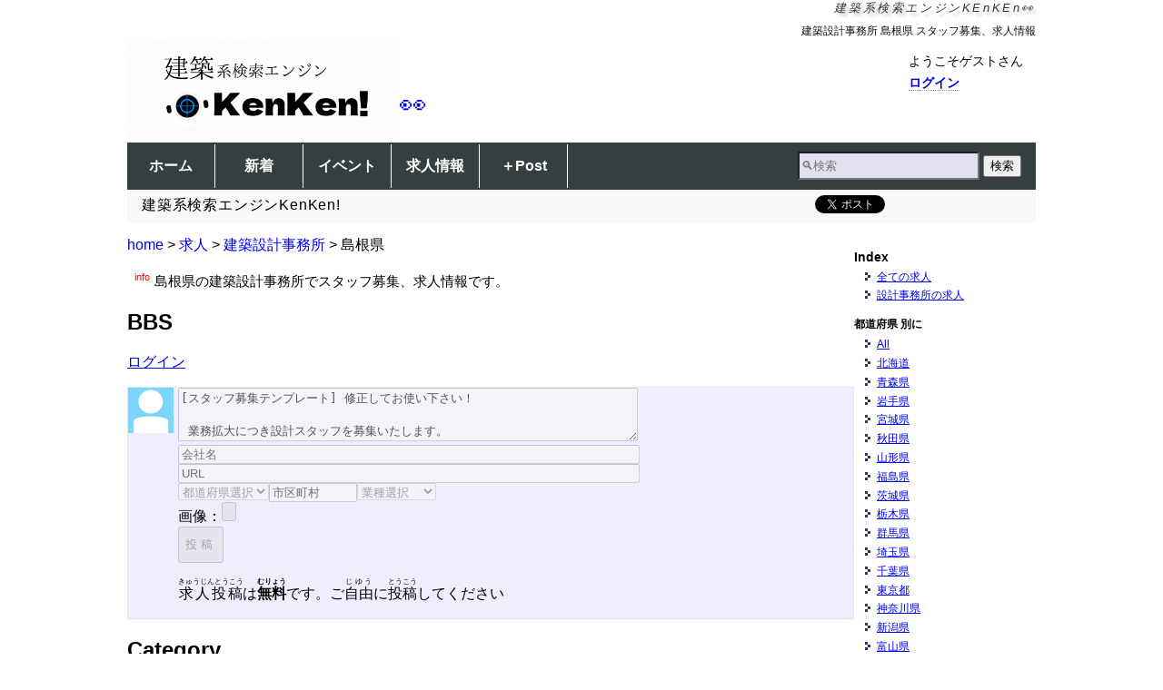

--- FILE ---
content_type: text/html
request_url: https://www.kenchikukenken.co.jp/job.cgi?ca=architect&pref=shimane
body_size: 5798
content:
<!DOCTYPE html>
<html lang="ja">
<head>
<meta charset="utf-8">
<meta name="viewport" content="width=device-width">
<link rel="stylesheet" href="//www.kenchikukenken.co.jp/kenken.css">
<title>島根県の建築設計事務所でスタッフ募集、求人情報 - 建築_KEnKEn&#x1f440;</title>
<meta name="description" content="島根県の建築設計事務所でスタッフ募集、求人の情報です。求人掲示板、優良サイト多数、クチコミ評判も。">
<link rel="canonical" href="https://www.kenchikukenken.co.jp/job.cgi?ca=architect&amp;pref=shimane">
<meta name="author" content="建築情報">
<meta name="referrer" content="unsafe-url">
<meta property="article:publisher" content="https://www.facebook.com/Kenchiku.Zyoho">
  <meta property="og:title" content="島根県の建築設計事務所でスタッフ募集、求人情報">
  <meta property="og:type" content="article">
  <meta property="og:description" content="島根県の建築設計事務所でスタッフ募集、求人の情報です。求人掲示板、優良サイト多数、クチコミ評判も。">
  <meta property="og:url" content="https://www.kenchikukenken.co.jp/job.cgi?ca=architect&amp;pref=shimane">
<meta name="twitter:card" content="summary_large_image">
<meta name="twitter:image:src" content="https://www.kenchikukenken.co.jp/bimg/og-job.png">
<meta property="og:image" content="https://www.kenchikukenken.co.jp/bimg/og-job.png">
  <meta property="og:site_name" content="建築系検索エンジンKenKen!">
  <meta property="fb:app_id" content="130178593783805">
<link rel="search" type="application/opensearchdescription+xml" title="KenKen!" href="https://www.kenchikukenken.co.jp/osd.xml">
<link rel="alternate" type="application/rss+xml" title="建築情報KenKen! 今週のまとめ Podcast" href="https://www.kenchikukenken.co.jp/info/podcast.xml">
<script src="//www.kenchikukenken.co.jp/js/jquery.js"></script>
<!--[if lt IE 9]>
<script src="//www.kenchikukenken.co.jp/js/html5shiv.js"></script>
<![endif]-->

<script async src="https://pagead2.googlesyndication.com/pagead/js/adsbygoogle.js?client=ca-pub-2455933596343571"
     crossorigin="anonymous"></script>
</head>
<body><header id="header"><h1 id="tip">建築系検索エンジンKEnKEn&#x1f440;</h1>
<h2 id="tip2">建築設計事務所 島根県 スタッフ募集、求人情報</h2>
<div id="headercon" class="clearfix">
<a href="https://www.kenchikukenken.co.jp/" id="kenkenlogo"><img src="//www.kenchikukenken.co.jp/kenken.gif" alt="建築系検索エンジンKenKen!"><span>&#x1f440;</span></a>
<div id="headerright">
<div id="atamaLogin"><p>ようこそゲストさん<br><a href="https://www.kenchikukenken.co.jp/login.html" data-google-vignette="false">ログイン</a></p></div></div>
</div>
</header>
<nav id="navi">
<ul><li><a href="//www.kenchikukenken.co.jp/">ホーム</a></li><li><a href="//www.kenchikukenken.co.jp/kenken.cgi?news">新着</a></li><li><a href="//www.kenchikukenken.co.jp/event/">イベント</a></li><li><a href="//www.kenchikukenken.co.jp/job.cgi">求人情報</a></li><li><a href="//www.kenchikukenken.co.jp/post.html">＋Post</a></li></ul><form method="get" action="//www.kenchikukenken.co.jp/kenken.cgi"><input type="search" size="20" name="Keywords" class="search" placeholder="&#x1f50d;検索">&nbsp;<input type="submit" value="検索"></form></nav>
<div id="PrL"><div id="PrLL" style="margin-left:1em;">建築系検索エンジンKenKen!</div><div id="PrLR">
<span><a href="https://twitter.com/share" class="twitter-share-button">Tweet</a>
<script>!function(d,s,id){var js,fjs=d.getElementsByTagName(s)[0],p=/^http:/.test(d.location)?'http':'https';if(!d.getElementById(id)){js=d.createElement(s);js.id=id;js.src=p+'://platform.twitter.com/widgets.js';fjs.parentNode.insertBefore(js,fjs);}}(document, 'script', 'twitter-wjs');</script></span>
<span><script type="text/javascript">document.write('<iframe src="https://www.facebook.com/plugins/like.php?href='+encodeURIComponent(document.URL)+'&width=152&layout=button_count&action=like&size=small&show_faces=false&share=true&height=20&appId=130178593783805" width="152" height="20" style="border:none;overflow:hidden" scrolling="no" frameborder="0" allowTransparency="true"></iframe>')</script></span></div></div>
<div id="mainCon"><section id="mainSection"><h1 id="hMobile">島根県の建築設計事務所でスタッフ募集、求人情報</h1><div id="pankuzu"><ol><li><a href="/">home</a></li><li> &gt; <a href="https://www.kenchikukenken.co.jp/job.cgi">求人</a></li><li> &gt; <a href="https://www.kenchikukenken.co.jp/job.cgi?ca=architect">建築設計事務所</a></li><li> &gt; 島根県</li></ol></div><p id="info"><small>info</small>島根県の建築設計事務所でスタッフ募集、求人情報です。</p><div id="kenMobile"><select name="LinkPulldown"><option value="">都道府県選択</option><option value="job.cgi?ca=architect">all</option><option value="job.cgi?ca=architect&amp;pref=hokkaido">北海道</option><option value="job.cgi?ca=architect&amp;pref=aomori">青森県</option><option value="job.cgi?ca=architect&amp;pref=iwate">岩手県</option><option value="job.cgi?ca=architect&amp;pref=miyagi">宮城県</option><option value="job.cgi?ca=architect&amp;pref=akita">秋田県</option><option value="job.cgi?ca=architect&amp;pref=yamagata">山形県</option><option value="job.cgi?ca=architect&amp;pref=fukushima">福島県</option><option value="job.cgi?ca=architect&amp;pref=ibaraki">茨城県</option><option value="job.cgi?ca=architect&amp;pref=tochigi">栃木県</option><option value="job.cgi?ca=architect&amp;pref=gunma">群馬県</option><option value="job.cgi?ca=architect&amp;pref=saitama">埼玉県</option><option value="job.cgi?ca=architect&amp;pref=chiba">千葉県</option><option value="job.cgi?ca=architect&amp;pref=tokyo">東京都</option><option value="job.cgi?ca=architect&amp;pref=kanagawa">神奈川県</option><option value="job.cgi?ca=architect&amp;pref=niigata">新潟県</option><option value="job.cgi?ca=architect&amp;pref=toyama">富山県</option><option value="job.cgi?ca=architect&amp;pref=ishikawa">石川県</option><option value="job.cgi?ca=architect&amp;pref=fukui">福井県</option><option value="job.cgi?ca=architect&amp;pref=yamanashi">山梨県</option><option value="job.cgi?ca=architect&amp;pref=nagano">長野県</option><option value="job.cgi?ca=architect&amp;pref=gifu">岐阜県</option><option value="job.cgi?ca=architect&amp;pref=shizuoka">静岡県</option><option value="job.cgi?ca=architect&amp;pref=aichi">愛知県</option><option value="job.cgi?ca=architect&amp;pref=mie">三重県</option><option value="job.cgi?ca=architect&amp;pref=shiga">滋賀県</option><option value="job.cgi?ca=architect&amp;pref=kyoto">京都府</option><option value="job.cgi?ca=architect&amp;pref=osaka">大阪府</option><option value="job.cgi?ca=architect&amp;pref=hyogo">兵庫県</option><option value="job.cgi?ca=architect&amp;pref=nara">奈良県</option><option value="job.cgi?ca=architect&amp;pref=wakayama">和歌山県</option><option value="job.cgi?ca=architect&amp;pref=tottori">鳥取県</option><option value="job.cgi?ca=architect&amp;pref=shimane">島根県</option><option value="job.cgi?ca=architect&amp;pref=okayama">岡山県</option><option value="job.cgi?ca=architect&amp;pref=hiroshima">広島県</option><option value="job.cgi?ca=architect&amp;pref=yamaguchi">山口県</option><option value="job.cgi?ca=architect&amp;pref=tokushima">徳島県</option><option value="job.cgi?ca=architect&amp;pref=kagawa">香川県</option><option value="job.cgi?ca=architect&amp;pref=ehime">愛媛県</option><option value="job.cgi?ca=architect&amp;pref=kochi">高知県</option><option value="job.cgi?ca=architect&amp;pref=fukuoka">福岡県</option><option value="job.cgi?ca=architect&amp;pref=saga">佐賀県</option><option value="job.cgi?ca=architect&amp;pref=nagasaki">長崎県</option><option value="job.cgi?ca=architect&amp;pref=kumamoto">熊本県</option><option value="job.cgi?ca=architect&amp;pref=oita">大分県</option><option value="job.cgi?ca=architect&amp;pref=miyazaki">宮崎県</option><option value="job.cgi?ca=architect&amp;pref=kagoshima">鹿児島県</option><option value="job.cgi?ca=architect&amp;pref=okinawa">沖縄県</option></select></div>
<h2 title="無料掲示板">BBS</h2><div id="login"><a href="login.html">ログイン</a></div><script type="text/javascript">
$(function(){

$(".jobFoHide").hide();
$(".jobFormComm").height("4em");
$(".jobFormComm").focusin(function(e){
$(".jobFoHide").slideDown("slow");
$(".jobFormComm").height("23em");
return false;
});
$(".jobFoHide > span").click(function() {
$(".jobFoHide").slideUp("slow");
$(".jobFormComm").height("4em");
return false;
});
});
</script>
<form method="post" action="job_bbs.cgi" enctype="multipart/form-data"><input type="hidden" name="action" value="add" /><div id="jobBbsF" class="clearfix"><img src="//www.kenchikukenken.co.jp/bimg/faceicon.png" class="jobBbsFace"><div id="jobBbsFRightBox" class="org-tooltip" title="投稿する場合はログインして下さい"><textarea id="jobBbsFcomment" class="jobFormComm" name="comment" rows="3" cols="50" placeholder="求人を投稿する

〒　住所
" disabled="disabled" required>[スタッフ募集テンプレート] 修正してお使い下さい！ 

 業務拡大につき設計スタッフを募集いたします。

 建築が好きで、誠実な方。
 新卒、中途は問いません。未経験者歓迎です。
 業務内容は主にマンション、商業施設、保育園等の設計監理です。

 ＜勤務地＞
 〒ooo-oooo 東京都○○○ 123－45 

 下記弊社ホームページ 「スタッフ募集中」をご覧の上、フォームよりご応募下さい。
 https://xxxxxx.com/recruit/ 
 ご応募をお待ちしています。</textarea><br /><input type="text" size="50" name="title" id="jobBbsFtitle" class="" placeholder="会社名" disabled="disabled" required><br /><input type="url" size="50" name="url" id="jobBbsFurl" class="" placeholder="URL" disabled="disabled"><br /><select name="pref" disabled="disabled" required><option value="">都道府県選択</option><option value="hokkaido">北海道</option><option value="aomori">青森県</option><option value="iwate">岩手県</option><option value="miyagi">宮城県</option><option value="akita">秋田県</option><option value="yamagata">山形県</option><option value="fukushima">福島県</option><option value="ibaraki">茨城県</option><option value="tochigi">栃木県</option><option value="gunma">群馬県</option><option value="saitama">埼玉県</option><option value="chiba">千葉県</option><option value="tokyo">東京都</option><option value="kanagawa">神奈川県</option><option value="niigata">新潟県</option><option value="toyama">富山県</option><option value="ishikawa">石川県</option><option value="fukui">福井県</option><option value="yamanashi">山梨県</option><option value="nagano">長野県</option><option value="gifu">岐阜県</option><option value="shizuoka">静岡県</option><option value="aichi">愛知県</option><option value="mie">三重県</option><option value="shiga">滋賀県</option><option value="kyoto">京都府</option><option value="osaka">大阪府</option><option value="hyogo">兵庫県</option><option value="nara">奈良県</option><option value="wakayama">和歌山県</option><option value="tottori">鳥取県</option><option value="shimane">島根県</option><option value="okayama">岡山県</option><option value="hiroshima">広島県</option><option value="yamaguchi">山口県</option><option value="tokushima">徳島県</option><option value="kagawa">香川県</option><option value="ehime">愛媛県</option><option value="kochi">高知県</option><option value="fukuoka">福岡県</option><option value="saga">佐賀県</option><option value="nagasaki">長崎県</option><option value="kumamoto">熊本県</option><option value="oita">大分県</option><option value="miyazaki">宮崎県</option><option value="kagoshima">鹿児島県</option><option value="okinawa">沖縄県</option></select><input type="text" size="10" name="city" id="jobBbsFcity" class="" placeholder="市区町村" disabled="disabled" required><select name="category" disabled="disabled" required><option value="">業種選択</option><option value="architect">設計事務所</option><option value="construction_company">建設業</option></select><br />画像：<input type="file" name="file" accept="image/jpeg, image/gif, image/png" disabled="disabled"><br /><input type="submit" value="投稿" disabled="disabled" class="submit" /><p><ruby>求人投稿<rp>(</rp><rt>きゅうじんとうこう</rt><rp>)</rp></ruby>は<b><ruby>無料<rp>(</rp><rt>むりょう</rt><rp>)</rp></ruby></b>です。ご<ruby>自由<rp>(</rp><rt>じゆう</rt><rp>)</rp></ruby>に<ruby>投稿<rp>(</rp><rt>とうこう</rt><rp>)</rp></ruby>してください</p></div></div></form><h2>Category</h2><p class="fx5 c">情報がありません &#128561;</p></section>
<div id="side"><div id="jobNavi">
<h3>Index</h3><ul><li><a href="https://www.kenchikukenken.co.jp/job.cgi">全ての求人</a></li><li><a href="https://www.kenchikukenken.co.jp/job.cgi?ca=architect">設計事務所の求人</a></li></ul><h4>都道府県 別に</h4><ul><li><a href="job.cgi?ca=architect">all</a></li><li><a href="job.cgi?ca=architect&amp;pref=hokkaido" title = "建築設計事務所北海道スタッフ募集、求人情報">北海道</a></li><li><a href="job.cgi?ca=architect&amp;pref=aomori" title = "建築設計事務所青森県スタッフ募集、求人情報">青森県</a></li><li><a href="job.cgi?ca=architect&amp;pref=iwate" title = "建築設計事務所岩手県スタッフ募集、求人情報">岩手県</a></li><li><a href="job.cgi?ca=architect&amp;pref=miyagi" title = "建築設計事務所宮城県スタッフ募集、求人情報">宮城県</a></li><li><a href="job.cgi?ca=architect&amp;pref=akita" title = "建築設計事務所秋田県スタッフ募集、求人情報">秋田県</a></li><li><a href="job.cgi?ca=architect&amp;pref=yamagata" title = "建築設計事務所山形県スタッフ募集、求人情報">山形県</a></li><li><a href="job.cgi?ca=architect&amp;pref=fukushima" title = "建築設計事務所福島県スタッフ募集、求人情報">福島県</a></li><li><a href="job.cgi?ca=architect&amp;pref=ibaraki" title = "建築設計事務所茨城県スタッフ募集、求人情報">茨城県</a></li><li><a href="job.cgi?ca=architect&amp;pref=tochigi" title = "建築設計事務所栃木県スタッフ募集、求人情報">栃木県</a></li><li><a href="job.cgi?ca=architect&amp;pref=gunma" title = "建築設計事務所群馬県スタッフ募集、求人情報">群馬県</a></li><li><a href="job.cgi?ca=architect&amp;pref=saitama" title = "建築設計事務所埼玉県スタッフ募集、求人情報">埼玉県</a></li><li><a href="job.cgi?ca=architect&amp;pref=chiba" title = "建築設計事務所千葉県スタッフ募集、求人情報">千葉県</a></li><li><a href="job.cgi?ca=architect&amp;pref=tokyo" title = "建築設計事務所東京都スタッフ募集、求人情報">東京都</a></li><li><a href="job.cgi?ca=architect&amp;pref=kanagawa" title = "建築設計事務所神奈川県スタッフ募集、求人情報">神奈川県</a></li><li><a href="job.cgi?ca=architect&amp;pref=niigata" title = "建築設計事務所新潟県スタッフ募集、求人情報">新潟県</a></li><li><a href="job.cgi?ca=architect&amp;pref=toyama" title = "建築設計事務所富山県スタッフ募集、求人情報">富山県</a></li><li><a href="job.cgi?ca=architect&amp;pref=ishikawa" title = "建築設計事務所石川県スタッフ募集、求人情報">石川県</a></li><li><a href="job.cgi?ca=architect&amp;pref=fukui" title = "建築設計事務所福井県スタッフ募集、求人情報">福井県</a></li><li><a href="job.cgi?ca=architect&amp;pref=yamanashi" title = "建築設計事務所山梨県スタッフ募集、求人情報">山梨県</a></li><li><a href="job.cgi?ca=architect&amp;pref=nagano" title = "建築設計事務所長野県スタッフ募集、求人情報">長野県</a></li><li><a href="job.cgi?ca=architect&amp;pref=gifu" title = "建築設計事務所岐阜県スタッフ募集、求人情報">岐阜県</a></li><li><a href="job.cgi?ca=architect&amp;pref=shizuoka" title = "建築設計事務所静岡県スタッフ募集、求人情報">静岡県</a></li><li><a href="job.cgi?ca=architect&amp;pref=aichi" title = "建築設計事務所愛知県スタッフ募集、求人情報">愛知県</a></li><li><a href="job.cgi?ca=architect&amp;pref=mie" title = "建築設計事務所三重県スタッフ募集、求人情報">三重県</a></li><li><a href="job.cgi?ca=architect&amp;pref=shiga" title = "建築設計事務所滋賀県スタッフ募集、求人情報">滋賀県</a></li><li><a href="job.cgi?ca=architect&amp;pref=kyoto" title = "建築設計事務所京都府スタッフ募集、求人情報">京都府</a></li><li><a href="job.cgi?ca=architect&amp;pref=osaka" title = "建築設計事務所大阪府スタッフ募集、求人情報">大阪府</a></li><li><a href="job.cgi?ca=architect&amp;pref=hyogo" title = "建築設計事務所兵庫県スタッフ募集、求人情報">兵庫県</a></li><li><a href="job.cgi?ca=architect&amp;pref=nara" title = "建築設計事務所奈良県スタッフ募集、求人情報">奈良県</a></li><li><a href="job.cgi?ca=architect&amp;pref=wakayama" title = "建築設計事務所和歌山県スタッフ募集、求人情報">和歌山県</a></li><li><a href="job.cgi?ca=architect&amp;pref=tottori" title = "建築設計事務所鳥取県スタッフ募集、求人情報">鳥取県</a></li><li><a href="job.cgi?ca=architect&amp;pref=shimane" title = "建築設計事務所島根県スタッフ募集、求人情報">島根県</a></li><li><a href="job.cgi?ca=architect&amp;pref=okayama" title = "建築設計事務所岡山県スタッフ募集、求人情報">岡山県</a></li><li><a href="job.cgi?ca=architect&amp;pref=hiroshima" title = "建築設計事務所広島県スタッフ募集、求人情報">広島県</a></li><li><a href="job.cgi?ca=architect&amp;pref=yamaguchi" title = "建築設計事務所山口県スタッフ募集、求人情報">山口県</a></li><li><a href="job.cgi?ca=architect&amp;pref=tokushima" title = "建築設計事務所徳島県スタッフ募集、求人情報">徳島県</a></li><li><a href="job.cgi?ca=architect&amp;pref=kagawa" title = "建築設計事務所香川県スタッフ募集、求人情報">香川県</a></li><li><a href="job.cgi?ca=architect&amp;pref=ehime" title = "建築設計事務所愛媛県スタッフ募集、求人情報">愛媛県</a></li><li><a href="job.cgi?ca=architect&amp;pref=kochi" title = "建築設計事務所高知県スタッフ募集、求人情報">高知県</a></li><li><a href="job.cgi?ca=architect&amp;pref=fukuoka" title = "建築設計事務所福岡県スタッフ募集、求人情報">福岡県</a></li><li><a href="job.cgi?ca=architect&amp;pref=saga" title = "建築設計事務所佐賀県スタッフ募集、求人情報">佐賀県</a></li><li><a href="job.cgi?ca=architect&amp;pref=nagasaki" title = "建築設計事務所長崎県スタッフ募集、求人情報">長崎県</a></li><li><a href="job.cgi?ca=architect&amp;pref=kumamoto" title = "建築設計事務所熊本県スタッフ募集、求人情報">熊本県</a></li><li><a href="job.cgi?ca=architect&amp;pref=oita" title = "建築設計事務所大分県スタッフ募集、求人情報">大分県</a></li><li><a href="job.cgi?ca=architect&amp;pref=miyazaki" title = "建築設計事務所宮崎県スタッフ募集、求人情報">宮崎県</a></li><li><a href="job.cgi?ca=architect&amp;pref=kagoshima" title = "建築設計事務所鹿児島県スタッフ募集、求人情報">鹿児島県</a></li><li><a href="job.cgi?ca=architect&amp;pref=okinawa" title = "建築設計事務所沖縄県スタッフ募集、求人情報">沖縄県</a></li></ul></div>
<br><div id="KkPcSideTu" class="cf"><nav><p><a href="https://www.kenchikukenken.co.jp/" title="建築系検索エンジンKenKen!">ホーム</a></p><ul><li><a href="https://www.kenchikukenken.co.jp/kenken.cgi?news">新着</a></li><li><a href="https://www.kenchikukenken.co.jp/category/0k0k0k1.html">建築設計事務所</a></li><li><a href="https://www.kenchikukenken.co.jp/category/6k0k0k1.html">建設会社</a></li><li><a href="https://www.kenchikukenken.co.jp/category/52k0k0k1.html">建材</a></li><li><a href="https://www.kenchikukenken.co.jp/job.cgi">求人情報</a></li><li><a href="https://www.kenchikukenken.co.jp/event/">イベント</a></li><li><a href="https://www.kenchikukenken.co.jp/post.html">＋Post</a></li></ul><div id="shareBottomRight">
<span>
<a href="https://twitter.com/share?ref_src=twsrc%5Etfw" class="twitter-share-button" data-show-count="false" data-size="large">Tweet</a><script async src="https://platform.twitter.com/widgets.js" charset="utf-8"></script>
</span>
<br>
<span>
<script type="text/javascript">
document.write('<iframe src="https://www.facebook.com/plugins/like.php?href='+encodeURIComponent(document.URL)+'&width=88&layout=box_count&action=like&size=large&show_faces=true&share=true&height=65&appId=130178593783805" width="88" height="90" style="border:none;overflow:hidden" scrolling="no" frameborder="0" allowTransparency="true" allow="encrypted-media"></iframe>')
</script>
</span>
</div><p><b>建築_KEnKEn&#x1f440;</b></p></nav></div></div>
</div>
<link rel="stylesheet" href="//www.kenchikukenken.co.jp/tooltipster.css"><script src="//www.kenchikukenken.co.jp/js/jquery.tooltipster.min.js"></script><script type="text/javascript">$(document).ready(function() { $(".org-tooltip").tooltipster({}); });</script><div class="shareBottom">
<span><a href="https://twitter.com/share" class="twitter-share-button">Tweet</a>
<script>!function(d,s,id){var js,fjs=d.getElementsByTagName(s)[0],p=/^http:/.test(d.location)?'http':'https';if(!d.getElementById(id)){js=d.createElement(s);js.id=id;js.src=p+'://platform.twitter.com/widgets.js';fjs.parentNode.insertBefore(js,fjs);}}(document, 'script', 'twitter-wjs');</script></span>
<span><script type="text/javascript">document.write('<iframe src="https://www.facebook.com/plugins/like.php?href='+encodeURIComponent(document.URL)+'&width=152&layout=button_count&action=like&size=small&show_faces=false&share=true&height=20&appId=130178593783805" width="152" height="20" style="border:none;overflow:hidden" scrolling="no" frameborder="0" allowTransparency="true"></iframe>')</script></span></div>


<div id="BannerF">
<script async src="https://pagead2.googlesyndication.com/pagead/js/adsbygoogle.js?client=ca-pub-2455933596343571"
     crossorigin="anonymous"></script>
<!-- KenKen Footer ver3 -->
<ins class="adsbygoogle"
     style="display:block"
     data-ad-client="ca-pub-2455933596343571"
     data-ad-slot="8249117616"
     data-ad-format="auto"
     data-full-width-responsive="true"></ins>
<script>
     (adsbygoogle = window.adsbygoogle || []).push({});
</script>
</div>

<script>
$(function(){

// job cate mottomiru
$(document).on('click',".job_cate_motto_button",function(){
	var likeno = $(this).attr("id");
	likeno=likeno.replace(/jobCaB_/,"");
	var data = likeno.split("_");
	$("#jobCaPage_"+data[2]).load("aj_job_cate.cgi?"+data[0]+"&"+data[1]+"&"+data[2]);
	return false;
    });

});
</script>
<footer id="mainfooter"><ul><li><a href="//www.kenchikukenken.co.jp/" title="建築系検索エンジンKenKen!">home</a></li><li><a href="//www.kenchikukenken.co.jp/kenken.cgi?news">what's new</a></li><li><a href="//www.kenchikukenken.co.jp/ranking.cgi">ランキング</a></li><li><a href="//www.kenchikukenken.co.jp/job.cgi">求人情報</a></li><li><a href="//www.kenchikukenken.co.jp/key_word/architect.html">有名建築家</a></li><li><a href="//www.kenchikukenken.co.jp/event/">events</a></li><li><a href="//www.kenchikukenken.co.jp/event/?ca=open-house">Open House</a></li><li><a href="//www.kenchikukenken.co.jp/architecture-info-mail/">メルマガ</a></li><li><a href="//www.kenchikukenken.co.jp/menseki.html">利用規約</a></li><li><a href="//www.kenchikukenken.co.jp/post.html">&#x2795; 掲載</a></li><li><a href="//www.kenchikukenken.co.jp/timeline.cgi">User</a></li><li><a href="//www.kenchikukenken.co.jp/pick.cgi">Message Board</a></li><li><a href="//www.kenchikukenken.co.jp/qa.html">Q&amp;A</a></li><li><a href="//www.kenchikukenken.co.jp/pr.html">広告</a></li><li><a href="//www.kenchikukenken.co.jp/about.html">会社概要</a></li></ul><address>Copyright &copy; 1999-2026 <a href="https://www.xn--olst1nmqbn88c.com/" title="建築情報">Kenchiku_Zyoho Co., Ltd.</a><br><a href="https://www.kenchikukenken.co.jp/" title="建築系検索エンジンKenKen!"><strong>建築系検索エンジンKenKen!</strong> &#174;</a></address></footer>
<!-- Global site tag (gtag.js) - Google Analytics -->
<script async src="https://www.googletagmanager.com/gtag/js?id=G-LLFZYXBC9R"></script>
<script>
  window.dataLayer = window.dataLayer || [];
  function gtag(){dataLayer.push(arguments);}
  gtag('js', new Date());

  gtag('config', 'G-LLFZYXBC9R');
  gtag('config', 'AW-1072212069');
</script>
<script src="//www.kenchikukenken.co.jp/js/kenken.js"></script>
</body>
</html>


--- FILE ---
content_type: text/html; charset=utf-8
request_url: https://www.google.com/recaptcha/api2/aframe
body_size: 183
content:
<!DOCTYPE HTML><html><head><meta http-equiv="content-type" content="text/html; charset=UTF-8"></head><body><script nonce="0TJKxCjvyOl1biSN6KEZ3w">/** Anti-fraud and anti-abuse applications only. See google.com/recaptcha */ try{var clients={'sodar':'https://pagead2.googlesyndication.com/pagead/sodar?'};window.addEventListener("message",function(a){try{if(a.source===window.parent){var b=JSON.parse(a.data);var c=clients[b['id']];if(c){var d=document.createElement('img');d.src=c+b['params']+'&rc='+(localStorage.getItem("rc::a")?sessionStorage.getItem("rc::b"):"");window.document.body.appendChild(d);sessionStorage.setItem("rc::e",parseInt(sessionStorage.getItem("rc::e")||0)+1);localStorage.setItem("rc::h",'1768794272248');}}}catch(b){}});window.parent.postMessage("_grecaptcha_ready", "*");}catch(b){}</script></body></html>

--- FILE ---
content_type: text/css
request_url: https://www.kenchikukenken.co.jp/kenken.css
body_size: 10626
content:
@charset "UTF-8";
body{
width:100%;
max-width:1000px;
background-color:#FFFFFF;
font-family:Meiryo,Osaka,"MS UI Gothic","ＭＳ ゴシック",sans-serif;
margin:0 auto;
}
dfn{font-style:normal;}
em{font-style:normal;}
cite{font-style:normal;}
a:hover{ color:#FF0000; }
a:has(> img){border-style:none;}
table{ margin:0; padding:0; }
img{border-style:none;}
li{ margin-bottom:0.8em; line-height:1.4em;}

.a{text-decoration:none;border-bottom:1px dotted #69f;}
.c{text-align:center;}
.l{text-align:left;}
.r{text-align:right;}
.s{font-size:small;}
.b{font-weight:bold;}
.f7{font-size:0.7em;}
.f8{font-size:0.8em;}
.f9{font-size:0.9em;}
.fx5{font-size:1.5em;font-weight:bold;}
.fx25{font-size:1.25em;font-weight:bold;}
/* .u{text-decoration:underline;} */
.u{border-bottom:1px solid #000;}
del{text-decoration:line-through;}
.markerUnder {background:linear-gradient(transparent 70%, #FFFF00 0%);}
.red{color:#FF0000;}
.blu{color:blue;}
.gry{color:#888888;}
.yel{color:#dd0;}
.gra{color:#c0c0c0;}
.nono{margin-top:0;margin-bottom:0;padding-top:0;padding-bottom:0;}
.pb05{padding-bottom:0.5em;}
.nodeco{text-decoration:none;color:#000000;font-style:normal;}
.lh150{line-height:150%;}
.aten{
background-color:#ffaa44;
color:#440000;
padding:1px 2px;
}
.marker { background-color:#ffff66; }
.folder:before {content:"\1f4c1";margin-right: .3em;}
.clipboard:before {content:"\1f4cb";margin-right: .3em;}
.tv:before {content:"\1f4fa";margin-right: .3em;}
.academic:before {content:"\1f393";margin-right: .3em;}
.architecture:before {content:"\1f3db";margin-right: .3em;font-size: 1.25em;}
.newemo:before {content:"\1f195";margin-right: .3em;}
.pushpin:before{content:"\1f4cc";margin-right: .3em;}
.chart:before{content:"\1f4c8";margin-right: .3em;}
.siteEmo::before {content: "\1f310";margin-right:.3em;}
.emailEmo::before{content: "\1f4e9";margin-right:.3em;}
.fukiEmo::after{content: "\1f4ac";margin-left:.3em;}
.searchEmo::before{content: "\1f50d";margin-right:.3em;}
.penEmo::before{content: "\1f58a";margin-right:.3em;}
.globeEmo::before{content: "\1f30f";margin-right:.3em;}
.lospeEmo::before{content: "\1f4e2";margin-right:.3em;}
.eyeEmo::before {content:"\1f441";margin-right:.3em;font-size:1.5em;}
.mob{display:none;}
.medal:before {content:"\1f3c5";margin-right: .3em;}

.numbers {font-size:1.2em;margin-left:.1em;}
.unit {font-size:.8em;margin-right:.1em;}

.pritzker { font-style: normal; text-decoration: underline dotted; font-size: 1.05em;}
.pritzker::after{content:"\1f3c5";margin-left: 0.3em;}

.grid {
display: grid;
grid-template-columns: 1fr 1fr 1fr;
gap:.3em;
}

.updateDate{text-align:left;margin-left:.5em;font-size:.9em;color:#555;}
.updateDate::before{content:"\1f501";margin-right:.3em;}

.architecture ul {list-style-type:none;display:inline;padding:0;}
.architecture li {display:inline;margin-left:1em;}

.arch-data-li {margin-top:5em;}

.postButton {
font-size:1.1em;
white-space:nowrap;
padding:.5em;
background-color:#f7f7f7;
border:2px solid #ccc;
border-radius:15px;
text-decoration:none;
width:17em;
max-width:80%;
display:inline-block;
letter-spacing:0.35em;
overflow:hidden;
}
.postButton a{
text-decoration:none;
width: 100%;
display: inline-block;
}
.postButton:hover {background:#e7e7e7;}

.SmallNew{
font-size:8pt;
color:red;
vertical-align:super;
}

/* CSS professional p254 */
.clearfix:after {
content:".";
display:block;
height:0px;
clear:both;
visibility:hidden;
}

/* clearfix */
.cf {
zoom: 1;
}
.cf:before, .cf:after {
content: "";
display: table;
}
.cf:after {
clear: both;
}

h1{
text-align:center;
padding-top:14px;
padding-bottom:10px;
margin-top:0;
margin-bottom:0;
color:#000;
font-size:1.5em;
letter-spacing:0.2em;
width:100%;
}

#hMobile{display:none;}

header#header{
width:100%;
margin:0 0 1px 0;
padding:0;
}
h1#tip{
margin-top:0;
margin-bottom:0;
margin-left:auto;
margin-right:auto;
padding:0;
width:100%;
text-align:right;
font-size:13px;
background-color:#fff;
color:#333;
letter-spacing:0.2em;
font-style:italic;
font-weight:normal;
text-shadow:4px 4px 3px #ccc;
}

h2#tip2{
margin-top:.7em;
margin-bottom:0;
margin-left:auto;
margin-right:auto;
padding:0;
width:100%;
text-align:right;
font-size:12px;
background-color:#fff;
color:#111;
font-weight:normal;
}
#headercon{
width:100%;
margin:0;
padding:0;
overflow:hidden;
}
#kenkenlogo{
float:left;
text-decoration: none;
}
a#kenkenlogo{position:relative;}
#kenkenlogo img{
width:100%;
min-width:200px;
max-width:300px;
}
a#kenkenlogo > span {
font-size:30px;
line-height: 100%;
position: absolute;
top: 50%;
}
#headerright{
float:right;
max-width:43%;
text-overflow:ellipsis;
font-size:.9em;
}
#atamaLogin{
margin: 1em 1em 1em 0;
}
#atamaLogin a{
line-height:2em;
font-weight:bold;
text-decoration:none;
border-bottom:1px dotted #69f;
}
#atamaLogin table{
text-align:center;
width:100%;
}
#atamaLogin td{
width:25%;
line-height:.3em;
}
#atamaLogin td > a{
display:block;
width:100%;
font-size:1.3em;
border:none;
color:blue;
}

table.PostChList{
text-align:center;
width:100%;
}
.PostChList td{
width:15%;
font-size:1.1em;
}
.PostChList td > a{
display:block;
width:100%;
font-size:1.3em;
text-decoration: none;
color:blue;
border-style:solid;
border-width:1px;
}

.datePub{
text-align:right;
color:#555;
font-size:0.85em;
font-family:unset;
}

#BannerM{
text-align:center;
margin:1.5em 1em;
background-image:url(bimg/baba.gif);
width:95%;
clear:both;
}

#BannerF{
text-align:center;
margin:0;
width:100%;
clear:both;
overflow: hidden;
}
#BannerF:after {
content:".";
display:block;
height:0px;
clear:both;
visibility:hidden;
}

/* old */
#shareBottom{
text-align:center;
clear:both;
margin:1em auto;
}
.shareBottom{
text-align:center;
clear:both;
margin:1em auto;
}
#shareBottomRight{
line-height:2em;
text-align:center;
}
#sharePinterest{
text-align:right;
margin:0px 3px 0px 0px;
}

/* haishi yotei */
table.h{
    width:740px;
    margin:0;
    padding:0;
}
p.head{
    margin-top:0%;
    margin-bottom:0%;
    font-size:0.8em;
    text-align:right;
}
p.head strong{
    color:#222222;
    font-style:normal;
    font-weight:normal;
}
p.head em{
    color:#222222;
    font-style:normal;
    font-weight:normal;
}

p.head a{
    color:#666666;
    text-decoration:none;
    font-style:italic;
}
/* haishi yotei */

/* navi */
#navi {
margin-top:0;
margin-bottom:0;
width:100%;
padding-top:2px;
padding-bottom:2px;
background-color:#363F3F;
}
#navi ul{
margin:0;
padding:0;
list-style:none;
float:left;
}
#navi li{
margin:0;
padding:0;
display:block;
float:left;
width:6em;
line-height: 3em;
background-color:#363F3F;
border-right:solid 1px #ffffff;
text-align:center;
}
#navi a{
color:#FFFFFF;
font-size:1em;
font-weight:bold;
display:block;
text-decoration:none;
width:100%;
}
#navi a:hover{
 background-color:#808080;
}

#navi form{
margin-top:.5em;
margin-bottom:.5em;
margin-right:1em;
font-size:1em;
color:#FFFFFF;
text-align:right;
}
#navi input.search {
width: 15em;
background-color:#e0e0ee;
height: 2.3em;
}
#navi input.search:focus {
background-color:#fff;
}
#navi:after {
content:".";
display:block;
height:0px;
clear:both;
visibility:hidden;
}
/* navi */

/* スペシャルテキスト広告 */
.sTxtPr{padding:0 5px 0 5px;clear:both;}
.sTxtPr dt{
font-size:0.6em;
font-size:max(0.6em,10px);
color:#000055;
}
.sTxtPr dt a{text-decoration:none;}
.sTxtPr dd{
font-size:1.1em;
font-size:max(1.1em,16px);
line-height:1.4;
font-weight:600;
letter-spacing: .05em;
}
.sTxtPr dd a{
text-decoration:none;
width:100%;
display:inline-block;
height:2em;
}

div.pr{
clear:both;
text-align:center;
background-color:#dddddd;
padding-top:6px;
padding-bottom:6px;
color:#111111;font-size:0.9em;
width:100%;
margin-top:0;
margin-bottom:0;
}
div.pr a{
    color:#0000FF;
}
div.pr span.s{
    font-size:0.7em;
    color:#00004D;
}
div.pr a:hover{
    color:#FF0000;
}
div.path{
font-size:0.85em;
margin-top:1em;
margin-bottom:0;
}
div.path strong{
    font-style:normal;
    font-weight:normal;
}

table.contents{
    margin-top:15px;
}

/* mainSection */
#mainCon{
width:100%;
position:relative;
display:flex;
margin-top:1em;
overflow:hidden;
}
#mainCon:after {
content:".";
display:block;
height:0px;
clear:both;
visibility:hidden;
}
#mainSection{
width: 80%;
max-width: 800px;
float: left;
flex-grow: 0;
}
#side{
max-width: 200px;
flex-grow: 1;
}
.sideOnOff{display:none; text-decoration:none; }
.sideOff{display:none;}

/* Footer */
#mainfooter{
width:100%;
border-top:solid 7px #363F3F;
}
#mainfooter ul{
margin: .5em auto;
font-size: .9em;
list-style-type:none;
padding: 0;
text-align: center;
}
#mainfooter li{
display:inline;
padding:0;
line-height:120%;
margin:0 0.2em 0.3em 0.2em;
}
#mainfooter li a{
text-decoration:none;
border-bottom:1px dotted #69f;
}
#mainfooter li a:hover{
border-bottom:1px solid #f00;
}
address{
    font-size: .95em;
    text-align:center;
    font-style:normal;
    font-weight:bold;
    padding-top:5px;
    color:#455;
}
address a{
    font-style:normal;
    text-decoration:none;
    color:#455;
}

/* Navi F */
#NaviF{
text-align:center;
margin-top:1em;
margin-bottom:1em;
font-size:0.85em;
}
#NaviF:after {
content:".";
display:block;
height:0px;
clear:both;
visibility:hidden;
}
#NaviF li{
display:inline;
padding:0;
margin:0 0.3em 0 0.3em;
}
#NaviF a{
text-decoration:none;
}
#NaviF a:hover{
background-color:#ffcccc;
}
#NaviF abbr {
margin-right:0.5em;
font-style:italic;
}
#NaviF ul{ 
width:75%;
margin:auto;
}
#mae { float:left; }
#tugi{ float:right; }
#NaviF ol{
clear:both;
padding:0;
}
#NaviF em{
padding:0.3em;
border:solid 1px #000;
}


div.page{
    text-align:center;
    margin-bottom:10px;
}

div.s_cat{
    width:100%;
    margin-top:10px;
    margin-bottom:0;
    padding-bottom:0;
    border-top:solid 2px #363F3F;
    border-bottom:solid 2px #363F3F;
}
span.s_cat{
    background-color:#dddddd;
    padding-top:5px;
    padding-bottom:5px;
    color:#111111;
    font-size:0.8em;
    width:100%;
    margin-top:0;
    margin-bottom:0;
    padding-left:5px;
    padding-right:5px;
}
table.s_cat{
    margin-top:0px;
    margin-bottom:0;
    padding-bottom:0;
}
td.s_cat{
    padding-right:3em;
}
h2.s_cat{
    padding-top:0;
    padding-bottom:0;
    color:#111111;
    font-size:0.9em;
    margin-top:0;
    margin-top:0.6em;
    margin-bottom:0.6em;
    font-weight:normal;
}

/* select link */
#selectLink select{ height: 50px; font-size:100%; }
div#selectLink {margin:0;}

/* TOP Top */
#TopIndix{
width:100%;
padding:0;
margin:0;
background-image:url(ken.gif);
background-repeat:repeat-y;
background-position:right;
}
#TopButtonB{
margin:0;
padding:1em 0 0 0;
float:none;
width:100%;
}
#TopButtonB div {float:left;width:30%;margin:0 0 5px 5px;text-align:center;}
#TopButtonB img{
margin:0 auto;
padding:0;
width:100%;
max-width:100px;
max-height:100px;
min-width:50px;
min-height:50px;
}
#TopButtonB p {font-size:.8em;}
#TopButtonB a {text-decoration:none;}

.buttonBan p {font-size:.8em;}
.buttonBan a {text-decoration:none;}
.buttonBan div {
float:left;
width:110px;
margin: 0 0 5px 5px;
text-align: center;
}

#TopMobileSearch {
width:75%;
margin:15px auto;
padding:0;
}
#TopMobileSearch input[type="search"]{
width:66%;
height:50px;
font-size:100%;
}
#TopMobileSearch input[type="submit"]{
width:27%;
height:50px;
font-size:100%;
}


/* top cate v2 */
.topCate{
width:45%;
float:left;
margin-top:.5em;
margin-left:2%;
margin-right:2%;
overflow:hidden;
text-overflow:ellipsis;
}
.topCate h1 {
background-color:transparent;
padding:0;
font-size:1.1em;
font-weight:bold;
margin-bottom:0.3em;
margin-left:2px;
text-align:left;
text-align:unset;
width: auto;
overflow: hidden;
white-space: nowrap;
text-overflow: ellipsis;
height: 1.26em;
}
.topCate h1::before {
content:"\1f4c1";
margin-left:.2em;
}
.topCate p {
padding-bottom:0;
padding-top:0;
/* font-size:13.5px; */
font-size: 1em;
font-weight:normal;
margin-bottom:1em;
margin-top:0px;
line-height:170%;
}
.topCate p a,h1 a {
text-decoration:none;
margin-right:0.5em;
border-bottom:1px dotted #69f;
}
.topCate p a:hover,h1 a:hover{
border-bottom:1px solid #f00;
color:#f00;
}
#KkTopTopRight{
text-align:center;
width:45%;
float:left;
margin-top:.5em;
margin-left:2%;
margin-right:2%;
}

/* old */
/* Top Category */


#TopMobile{
display:none;
}

#AdTopTopRight{
width:100%;
text-align:center;
margin-top:1em;
}

#TopGad23460{
    padding-bottom:0;
    padding-top:0;
    margin-top:1em;
}

/* Keyword Cloud */
#TopKwc{
border:solid 1px #888;
margin-bottom:10px;
padding:8px;
}
#TopKwc h2{
background-color:#e8e8e8;
margin-top:0;
margin-bottom:0.3em;
padding-left:0.5em;
font-size:11pt;
}
#TopKwc h2 a{
text-decoration:none;
color:#000000;
font-style:normal;
}
#TopKwc p {
font-size:13px;
margin-top:0.1em;
margin-bottom:0.1em;
margin-left:1em;
margin-right:0.5em;
}
#TopKwc a{
text-decoration:none;
}
#TopKwc ul {
margin:0;
padding:0;
}
#TopKwc li {
display:inline;
padding:0 0.5em;
line-height:1.1;
}


#activeHp{
border: solid 1px #888;
margin-bottom: 10px;
padding: 8px;
}
#activeHp h3{
background-color:#e8e8e8;
margin-top:0;
margin-bottom:0.3em;
padding-left:0.5em;
font-size:1.3em;
}

/* Yougo */
.yougo {
font-size:15px;
list-style: none;
padding-left: 1em;
margin-left: 0;
margin-top:3em;
}
.yougo dfn {
font-style:normal;
font-size:1.3em;
font-weight:700;
}
.yougo li {
font-size:1em;
line-height:1.7em;
}
.yougo > li:before {
content: "\1f4dd";
margin-right: .3em;
}

.siteSeal {text-align:right;margin:1em;}

/* End */
#end {
margin-top:2em;
margin-bottom:5em;
}
#end strong {
border-bottom:solid 5px #f00;
}
#end p {
line-height:150%;
}

/* Keyword Cloud */
#kwc{
margin-left:5px;
margin-right:5px;
margin-bottom:1em;
}
#kwc a{
text-decoration:none;
}
#kwc ul {
margin:0;
padding:0;
}
#kwc li {
display:inline;
padding:0 0.5em;
line-height:1.1;
}

#mmBanTop{
margin:0 auto;
margin-bottom:18px;
max-width:450px;
width:100%;
}

#mmBn ul{
margin:1em;
padding:0;
font-size:0.85em;
list-style-type:none;
}
#mmBn li{
margin:1px;
padding:0;
}

#LinkFree {
padding-top:20px;
padding-bottom:10px;
}
#LinkFree p {
margin-top:0;margin-bottom:0;padding-top:0;padding-bottom:0;
font-size:9pt;
}

#RSS div {
width:100%;
font-size:15px;
}
#RSS dl {
margin-bottom:1.5em;
margin-left:8px;
}
#RSS dt {
color:#333;
font-weight:600;
font-size:1.08em;
letter-spacing:0.1em;
}
#RSS dd {
font-size:0.95em;
}
#RSS li {
padding:0;
margin:0 0 0.5em 0;
font-size:1em;
}

.t1t2{
font-size:13px;
white-space: nowrap;
}
.t1t2 a{
text-decoration:none;
font-style:normal;
font-size:13px;
white-space: nowrap;
}

#CateList{
font-size:.85em;
border:solid 1px #888;
width:100%;
margin:0;
}
#CateList p{
text-align:center;
background-color:#e8e8e8;
margin-top:0;
margin-bottom:0;
padding-top:0.2em;
padding-bottom:0.2em;
font-size:14px;
width:100%;
}
#CateList ul{
padding-left:0.5em;
margin-left:0;
margin-top:0.5em;
margin-bottom:0.5em;
text-align:left;
list-style-type:none;
}
#CateList li{
margin-bottom:0.5em;
overflow: hidden;
text-overflow: ellipsis;
white-space: nowrap;
}
#CateList li::before {
content: "\1f4c1";
margin-right: .2em;
}
#CateList li ul {/* lower dir */
padding-left:1em;
}

#PrL{
clear:both;
background-color:#faf7f7;
padding-top:3px;
padding-bottom:3px;
width:100%;
margin-top:0;
margin-bottom:0;
height:30px;
display:flex;
flex-wrap:nowrap;
justify-content:space-between;
align-items:center;
}
#PrLL{
/* float:left;
margin-top: 1px; */
margin-left:10px;
text-align:center;
font-size:1em;
overflow:hidden;
white-space:nowrap;
text-overflow:ellipsis;
/* width:50%; */
letter-spacing: 0.05em;
}
#PrLL a{
color:#0000FF;
padding-left:0.7em;
padding-right:0.7em;
}
#PrLL a:hover{
color:#FF0000;
}
#PrLL span{
font-size:0.7em;
color:#00004D;
}
#PrLR{
/* float:right; */
margin-right:10px;
white-space:nowrap;
}
p#info{
clear:both;
font-size:15px;
line-height:150%;
margin-left:1%;
margin-right:1%;
width:98%;
}
#info small{
font-size:8pt;
color:red;
vertical-align:super;
margin-right:.5em;
}
dl#info{
clear:both;
font-size:15px;
line-height:150%;
margin-top:1em;
margin-bottom:2em;;
}
#info dt{
font-weight:600;
font-size:1.05em;
letter-spacing:0.1em;
}

/* AD */
#A336x280{
margin-top:0.5em;
margin-bottom:1em;;
margin-left:1em;
}

.adlantis_sp_unit {
text-align:center;
width:100%;
clear:both;
overflow: hidden;
}
.adlantis_sp_unit div div{
text-align:center;
width:100%;
clear:both;
}

.KkGNIFeventList{
text-align: center;
width:100%;
clear:both;
overflow: hidden;
margin:3em 0;
border-bottom:double 3px #999;
}

#KkPcSideTu {
position: sticky;
position: -webkit-sticky;
top: 0;
margin-left: 7px;
}

#KkPcSideTu nav > p{
text-align:center;
}
#KkPcSideTu nav > p > a { 
text-decoration:none;
}
#KkPcSideTu nav > ul{
list-style-type:none;
margin:8px 0 3em 0;
padding:0;
}
#KkPcSideTu nav > ul> li{
margin:0 0 0.5em 0;
padding:0;
color:#FFFFFF;
background-color:#363F3F;
border-bottom:solid 1px #fff;
text-decoration:none;
text-align:left;
width:100%;
line-height:2em;
}
#KkPcSideTu nav > ul> li a{
padding-left:5%;
font-size:1em;
color:#fff;
text-decoration:none;
display:block;
width:95%;
}
#KkPcSideTu nav > ul> li a:hover{
color:#ff0;
font-weight:bold;
}
#KkPcSideTu nav > ul> li:hover{
background-color:#575;
color:#ff0;
}



/* -------- */
/* works */
#worksBox0{
width:100%;
font-size:15px;
}
#worksBox1{
width:100%;
}
#worksNoin{
width:58%;
text-align:center;
float:left;
overflow:hidden;
text-overflow:ellipsis;
}
#worksNoin h3{
width:100%;
text-align:center;
background-color:#ddd;
padding-top:0.3em;
padding-bottom:0.3em;
margin-top:0.2em;
margin-bottom:0.2em;
color:#000;
font-size:16px;
letter-spacing:0.2em;
}
#worksNoin h4{
letter-spacing: 0.2em;
}
#worksNoin strong{
width:100%;
font-size:1em;
}
div#worksNoinImg{
margin-right:auto;
margin-left:auto;
width:140px;
height:140px;
border:solid 1px #00f;
text-align:left;
}
#worksInMobAd {
margin-right:auto;
margin-left:auto;
width:100%;
text-align:center;
}
#worksData{
width:38%;
float:right;
padding-left:1%;
border-left:dotted 1px #0ff;
}
#worksData a{
text-decoration:none;
}
#worksData h3{
font-size:1em;
text-align:center;
margin-top:1em;
}
#worksData dt{
font-size:0.9em;
margin-top:1em;
font-weight:bold;
padding:0.1em;
letter-spacing:0.15em;
border-left:solid 0.8em;
border-color:#bbb;
padding-left:0.5em;
}
#worksData ul{
margin:0;
padding:0;
}
#worksData li{
font-size:0.9em;
line-height:1.3em;
margin-bottom: 0.5em;
}

/* ギャラリー全体のレイアウト設定 */
.gallery {
  display: flex; /* flexboxを使って要素を横に並べる */
  flex-wrap: wrap; /* 画面幅が狭いときに折り返す */
  gap: 20px; /* サムネイル間の隙間 */
  justify-content: center; /* 中央寄せ */
clear:both;
}

/* 個々のサムネイルアイテムの設定 */
.thumbnail-item {
  width: 140px; /* サムネイルの幅を固定 */
  text-align: center; /* タイトルを中央寄せ */
}

/* 画像のスタイル設定 */
.thumbnail-image {
  width: 100%; /* 親要素の幅に合わせて画像幅を100%にする */
  display: block;
  border-radius: 8px;
}

/* タイトルのスタイル設定 */
.thumbnail-title {
  margin-top: 10px; /* 画像とタイトルの間に余白 */
  font-family: 'Helvetica Neue', Arial, sans-serif; /* フォントを指定 */
  font-size: 16px; /* フォントサイズ */
  color: #333; /* 文字色 */
}

#worksBox2 {
clear:both;
}
.worksImg {
width:140px;
height:140px;
margin:5px;
border:solid 1px #0ff;
float:left;
}
#worksBox3 {
clear:both;
margin-left:8px;
}
#worksBox3 h2{
font-size:1em;
margin:0.5em;
}
#worksInfo {
clear:both;
margin-top:0;
font-size:0.8em;
text-align:center;
}
#worksNav {
clear:both;
font-size:1.1em;
}
ul#worksNav{
list-style-type:none;
margin:1.5em 0 2em 0;
padding:0;
display: flex;
flex-wrap: nowrap;
justify-content: center;
align-items: center;
}
#worksNav li{
margin:0 .5em 0 .5em;
padding-top:0;
padding-bottom:0;
display:inline;
}
#worksNav li a{
text-decoration: none;
}
#worksNav li small{
vertical-align: super;
font-size: .75em;
}

.EditWorks {
padding:.5em;
width: 11em;
background-color:#f7f7f7;
border: 2px solid #ccc;
border-radius: 15px;
margin-top:1em;
margin-left:auto;
margin-right:auto;
}
.EditWorks:hover {
background-color:#eee;
}
.EditWorks a {
text-decoration: none;
}

.EditData {
padding:.5em;
width: 10em;
background-color:#f7f7f7;
border: 2px solid #ccc;
border-radius: 15px;
margin-top:1em;
text-align:center;
}
.EditData:hover {
background-color:#eee;
}


/* Event */
#eventNavi {
font-size:13px;
}
ul#eventNavi {
list-style-image:url(bimg/cate_arrow.gif);
list-style-position:inside;
margin:1.5em 0 2em 0;
padding:0;
}
#eventNavi ul{
list-style-type:none;
margin:0;
padding:0 0 0 1em;;
}
#eventNavi li{
margin-bottom:0.5em;
}
#eventNavi em {
font-size:1.05em;
font-weight:bold;
}

#eventListVol2 , .eventListVol2 {
width:100%;
}

/* old */
#eventList {
font-size:13px;
width:100%;
}
/* old */

.eventList {
clear:both;
border-bottom:double 3px #999;
margin:5em 0;
overflow: hidden;
width:100%;/* リスト中AD都合 */
position:relative; /* 全体リンクの為 */
z-index:1;
}
/* CSS professional p254 */
.eventList article:after {
content:".";
display:block;
height:0;
clear:both;
visibility:hidden;
}
.eventList a {
position: relative; /* 全体リンク回避 普通リンク */
z-index: 3;
}
.eventList h1{
text-align: left;
text-align: unset;
background: #FFF;
background: unset;
padding: unset;
font-size: 1.05em;
font-weight: 600;
letter-spacing: 0.1em;
}
.eventList div {
overflow: hidden;
padding-right: 1em;
}
.eventListUrl {
text-align:right;
margin-right:1em;
overflow:hidden;
white-space:nowrap;
text-overflow:ellipsis;
}
/* old */
#eventList div {
clear:both;
border-bottom:double 3px #999;
margin:3em 0;
width:100%;/* リスト中AD都合 */
}
/* CSS professional p254 */
#eventList div:after {
content:".";
display:block;
height:0;
clear:both;
visibility:hidden;
}
/* old */


#eventMon select{ height: 50px; font-size:100%; }
div#eventMon {
border-bottom:none;
margin:0;
}

#eventList dl {
overflow:hidden;
}
#eventList dt {
font-weight:600;
font-size:1.05em;
letter-spacing:0.1em;
}
#eventList dd {
margin:0.5em 0 0.5em 2%;
padding:0;
width:98%;
}
.eventListCate {
margin-bottom:1em;
font-size:0.9em;
}
.eventListCate a {
text-decoration:none;
color:#00F;
}

#eventOne {
font-size:1em;
padding-right:3px;
}
#eventOne dt {
font-weight:600;
font-size:1.08em;
}
#eventOne dd {
margin:0.5em 0 0.5em 1em;
padding:0;
}
#eventOne img {
width:100%;
max-width:700px;
height:auto;
}
/* ※文字は投稿フォームと同じサイズに */
#eventOne p {
font-size:1em;
font-family:monospace;
padding-left:1.5em;
}
#eventText{
line-height:150%;
}

#eventText p {
overflow:hidden;
text-overflow:ellipsis;
}
#AdInEvent{
margin:0 0 0 14px;
}
#eventFooterBox{
clear:both;
margin-top:15px;
}
#eventFooterBox:after {
content:".";
display:block;
height:0;
clear:both;
visibility:hidden;
}
#eventFooterBoxL{
width:340px;
float:left;
}
#eventNewTitle{
width:350px;
float:right;
font-size:14px;
}
#eventNewTitle ul{
margin:1em 0 0 0;
padding:0 0 0 1em;
}
#eventInquiry{
margin-bottom:5em;
width:100%;
}
#eventInquiry input{width:50%;}
#eventInquiry textarea{width:90%;}

#magYahoo{
font-size:12px;
text-align:center;
}

#cattools {
width:100%;
font-size:.9em;
text-align:right;
padding-top:1em;
padding-bottom:1em;
}
#cattools span::before {content: "\2795";margin-right:.3em;}
#cattools span {
font-size:1.1em;
white-space:nowrap;
padding:.7em;
background-color:#f7f7f7;
border:2px solid #ccc;
border-radius:15px;
}
#cattools span a{text-decoration:none;}

/* Pan Kuzu */
#pankuzu{
font-size:1em;
}
#pankuzu ol{
margin:0 0 0 0;
padding:0;
}
#pankuzu li{
display:inline;
line-height:110%;
list-style-type:none;
}
#pankuzu a {
text-decoration:none;
color:#00f;
}
#pankuzu a:hover {
color:#f00;
}

#rankingA, #jobLinkA, #cateLinkA {
width:100%;
font-size:13px;
text-align:right;
}
#rankingA a, #jobLinkA a, #cateLinkA a{
text-decoration: none;
margin-right: 1em;
}

#rankingA a span{
font-size: 1.5em;
}

#jobLinkB a{
text-decoration: none;
margin-left: 1em;
}

#cateLinkB {
margin-top:3em;
}
#cateLinkB a{
text-decoration: none;
margin-left: .5em;
}

/* img Box */
#ImgBox {
clear:both;
width:100%;
}
#ImgBox hr {
clear:both;
border-width:1px 0px 0px 0px;
border-style:dashed;
border-color:#eee;
height:1px;
}
.kenkenImgBox {
overflow:hidden;
text-overflow:ellipsis;
width:18.5%;
max-width:140px;
height:226px;
margin:0 5px 5px 0;
padding:0;
border:solid 1px #5e8eab;
float:left;
font-size:12px;
}
.kenkenImgBox img {
max-width: 100%;
height: auto;
}
.kenkenImgBox dl {
margin:0;
padding:0;
}
.kenkenImgBox dt {
color:#5e8eab;
font-size:1.1em;
letter-spacing:0.1em;
}
.kenkenImgBox dd {
margin:0;
padding:0;
}

/* list */
.siteTitle {
margin-top:2em;
}
.ctit {
font-style:normal;
font-size:1.1em;
}
.cdes {
font-size:0.95em;
}
.curl {
text-decoration:none;
color:#888;
font-style:normal;
overflow:hidden;
white-space:nowrap;
text-overflow:ellipsis;
width:80%;
display: block;
}
.cacheArw {font-size:smaller;}
.cacheArw a {text-decoration:none;}

/* Cache */
#Cache:after {
content:".";
display:block;
height:0px;
clear:both;
visibility:hidden;
}
#Cache h3{
font-size:15px;
padding:0;
margin:1em 0 0.5em 0;
}
#Cache dl {
margin:0;
padding:0;
}
#Cache dt {
color:#455;
font-size:0.85em;
font-weight:bold;
}
#Cache dd {
margin:0 0 0.3em 0;
padding:0 0 0 1em;
}

#cacheBoxL{
float:left;
font-size:15px;
border-right:solid 1px #000000;
padding:0 5px 0 5px;
width:66%;
}
#cacheBoxL ul {
font-size:0.8em;
padding-left: 1.5em;
}
#cacheBoxR{
float:right;
font-size:13px;
padding:0 5px 0 5px;
width:26%;
overflow:hidden;
text-overflow:ellipsis;
}
p#cacheNote {
font-size:0.8em;
border:double 3px #f77;
padding:0.25em;
}
#cacheBoxR ul{
margin:0;
padding:0 0 0 1em;
font-size:0.85em;
}
#cacheBoxR li{
margin:0;
padding:0;
}
#cacheBoxR a{
text-decoration:none;
font-style:normal;
}

#PageInfo{
clear:both;
width:98%;
font-size:12px;
margin:0 1% 8px 1%;
}
#PageInfo dd {
margin:0;
padding:0 0 0 1em;
}

/* 文書中の広告 */
#ad_1215 {
float:right;
}

/* トピックス */
#topic{
margin:0 1% 1em 1%;
width:98%;
}
#topic img{
float:left;
padding-right:7px;
width:30%;
height:auto;
max-width:150px;
max-height:100px;
}
#topic dl{
margin:0;
padding:0;
}
#topic dt{
margin-top:1em;
padding:0;
font-size:1.25em;
color:#363F3F;
font-weight:900;
}
#topic dd{
margin:0.3em 0 0 0;
padding:0 0 0 1em;
}
#topic a{
text-decoration:none;
border-bottom:1px dotted #69f;
}

/* Top Tab */
#UnderBox {
clear:both;
width:100%;
}
#AdTabSide {
float:right;
width:27%;
}
#AdTabSide ul{
list-style-type:none;
margin:8px 0 3em 0;
padding:0;
}
#AdTabSide li{
margin:0 0 0.5em 0;
padding:0;
color:#FFFFFF;
background-color:#363F3F;
border-bottom:solid 1px #fff;
text-decoration:none;
text-align:left;
width:100%;
line-height:2em;
}
#AdTabSide a{
padding-left:5%;
font-size:1.3em;
color:#fff;
text-decoration:none;
display:block;
width:95%;
}
#AdTabSide a:hover{
color:#ff0;
font-weight:bold;
}
#AdTabSide li:hover{
background-color:#575;
color:#ff0;
}

#TabContainer{
width:67%;
float:left;
margin:8px 0 8px 0;
overflow:hidden;
}
#TabContainer h2{
text-align:center;
background-color:#dddddd;
padding-top:0.5em;
padding-bottom:0.5em;
margin:0;
color:#000;
font-size:15px;
letter-spacing:0.2em;
width:100%;
display:none;
}
ul.tab{
padding:0;
margin:0;
}
ul.tab li{
list-style-type:none;
width:25%;
height:40px;
float:left;
margin:0;
padding:0;
font-size:12px;
overflow:hidden;
white-space:nowrap;
text-overflow:ellipsis;
}
ul.tab li a{
outline:none;
/*background:url("./bimg/tab.jpg");*/
display:block;
color:blue;
line-height:40px;
text-align:center;
background-color:#E9EEF4;
border:1px solid #9FB7D4;
}
ul.tab li a.selected{
/*background:url("./bimg/tab_selected.jpg");*/
background: linear-gradient(#E9EEF4, #FFFFFF);
text-decoration:none;
color:#333;
cursor:default;
border-bottom:none;
}
ul.panel{
clear:both;
border:1px solid #9FB7D4;
border-top:none;
padding:0;
margin:0;
}
ul.panel li{
list-style-type:none;
padding:10px;
text-indent:1em;
color:#333;
}

.TabOne{
font-size:14px;
position: relative;
max-height: 500px;
overflow: hidden;
text-overflow: ellipsis;
}
.TabOne dt a{
font-weight:600;
font-size:1.2em;
text-decoration:none;
}
.TabOne em {
font-weight:600;
font-size:1.3em;
color:#777;
}
.TabOne .ymd {
font-size:0.95em;
font-weight:600;
color:#555;
}
.TabOne p{
font-size:0.95em;
line-height: 1.2;
}
.TabTitle{
background-color: #fff;
}
.TabTitle a{
position: absolute;
top: 0;
left: 0;
width: 100%;
height: 100%;
font-size: 11px;
text-decoration: none;
background: linear-gradient(rgba(255,255,255,0) 0, rgba(255,255,255,.3) 90%, rgba(255,255,255,1) 100%);
}

/* Top Tab */


#TopImg {
clear:both;
margin-top:10px;
margin-bottom:10px;
border:solid 1px #888;
}
#TopImg h2{
background-color:#e8e8e8;
margin:0;
padding-left:0.5em;
font-size:1.3em;
}
#TopImg p{
font-size:12px;
margin-top:0;
max-height:5em;
overflow:hidden;
text-overflow:ellipsis;
}
#TopImgTab {
width:100%;
}
#TopImg ul {
margin:0;
padding:0;
text-align:right;
}
#TopImg li {
display:inline;
padding-right:0.5em;
font-size:13px;
}
#TopImg li a {text-decoration:none;border-bottom:1px dotted #69f;}

/* TOP mBox */
#mBox {
clear:both;
width:100%;
margin-top:0;
margin-bottom:10px;
}
#mBox:after {
display:block;
clear:both;
height:0px;
visibility:hidden;
content:".";
}
#mBoxR {
float:right;
width:47%;
min-width:337px;
padding-top:5px;
border-top:solid 1px #888;
margin-bottom:15px;
}
#mBoxR iframe{
margin-top:10px;
margin-bottom:10px;
}
#mBoxL {
float:left;
width:48%;
margin-bottom:10px;
}


/*  */
#Starchitect dl {
margin-left:1em;
margin-right:1em;
line-height: 1.7;
}
#Starchitect dt {
margin-top:3em;
letter-spacing: 0.1em;
}
#Starchitect dt a{
text-decoration: underline dotted;
font-size: 1.05em;
}
#Starchitect dd {
font-size:0.9em;
}


/* ranking */
#rankingNavi {
font-size:12px;
}
#rankingNavi ul{
list-style-image:url(bimg/cate_arrow.gif);
list-style-position:inside;
margin:1.5em 0 2em 0;
padding:0;
}
#rankingNavi ul{
list-style-type:none;
margin:0;
padding:0 0 0 1em;;
}
#rankingNavi li{
margin-bottom:0.4em;
text-transform:capitalize;
}
#rankingNavi h3{
margin-bottom:0.4em;
}
#rankingNavi h4{
margin-bottom:0.4em;
}

#mmTvUnAd{
margin:0;
}


.rank1 {
margin-right:0.5em;
color:gold;
font-size:1.6em;
}
.rank2 {
margin-right:0.5em;
color:silver;
font-size:1.4em;
}
.rank3 {
margin-right:0.5em;
color:brown;
font-size:1.2em;
}

/* wRecBox */
#wRecBox {
clear:both;
width:100%;
margin-top:0;
margin-bottom:10px;
}
#wRecBox iframe{
margin-top:10px;
margin-bottom:10px;
}
#wRecBox:after {
display:block;
clear:both;
height:0px;
visibility:hidden;
content:".";
}
#wRecBoxR {
float:right;
width:48%;
margin-bottom:10px;
}
#wRecBoxL {
float:left;
width:48%;
margin-bottom:10px;
}

/* AdLink */
#AdLinkUp { /* old */
clear:both;
width:100%;
text-align:center;
margin-bottom:5px;
overflow:hidden;
}
#KkLinkUp { /* old */
clear:both;
width:100%;
text-align:center;
margin-bottom: 5px;
overflow:hidden;
}


#KkLinkSide{
clear:both;
overflow:hidden;
}
#KkLinkSide ins.adsbygoogle {
width: 120px; height: 300px;
}
#AdLink {
clear:both;
width:100%;
text-align:center;
overflow:hidden;
}
#AdLink:after {
display:block;
clear:both;
height:0px;
visibility:hidden;
content:".";
}
#AdLinkBoxL {
float:right;
width:48%;
text-align:center;
}
#AdLinkBoxR {
float:left;
width:48%;
text-align:center;
}

#reviewF {
margin:30px 0 30px 0;
background-color: #E5F2F7;
padding: 8px;
border-radius: 5px 5px 0px 0px;
border: 1px solid #E1E8ED;
}
#reviewF img{
float:left;
width:50px;
margin: 0 7px 7px 0;
}
#reviewF textarea {
width:97%;
padding:0 1% 0 1%;
margin:3px 0px;
}
#reviewF .submit{
float:right;
margin:10px 0;
height:50px;
font-size:16px;
padding:.5em;
}
.review {
margin:0 0 1em 0;
}
.review img{
float:left;
width:50px;
margin: 0 7px 7px 0;
}
.reviewRightBox {
overflow:hidden;
}
.review p{
margin:3px 0 3px 0;
overflow:hidden;
line-height:1.3;
}
#reviewWorksImg figure{
display: block;
margin:0 0 1em 0;
max-width:140px;
}
#reviewWorksImg figure img{
width:auto;
max-width:140px;
height:auto;
}
#reviewWorksImg figcaption{
width:90%;
}

#LogIn img{ border-style:none; }
#LogInBox {
border: 2px solid #555;
max-width: 330px;
width:80%;
padding: 8px;
margin: 50px auto;
text-align: center;
}

.kuchikomi_like_button {
border-radius: 0px;
-webkit-box-sizing: content-box;
-webkit-appearance: button;
appearance: button;
border: medium none;
box-sizing: border-box;
cursor: pointer;
background-color: #fff;
}
.likeHand {
font-size: 20px;
}
.kuchikomi_like_button_sanko {
font-size: small;
margin-left: 1em;
}

.website_like_button {
border-radius: 0px;
-webkit-box-sizing: content-box;
-webkit-appearance: button;
appearance: button;
border: medium none;
box-sizing: border-box;
cursor: pointer;
background-color: #fff;
}
.likeHeart {
font-size: 20px;
}
.likeButton {
border-radius: 0px;
-webkit-box-sizing: content-box;
-webkit-appearance: button;
appearance: button;
border: medium none;
box-sizing: border-box;
cursor: pointer;
background-color: #fff;
}
.likeButtonPick {
z-index:6;
position:absolute;
bottom:0;
background-color: #fff;
width: 100%;
}

.like_face h3 {
font-size:1em;
padding:0;
margin:1em 0 0.5em 0;
}

/*Category*/
.WorksImg {
margin-left: 38px;
}
.WorksImg a img {
margin-right: 3px;
}

.ogImg {
max-width:100%;
max-height:150px;
overflow:hidden;
}
.ogImg img {
max-width:100%;
max-height:150px;
}

.cate_dis_button {
border-radius: 0px;
-webkit-box-sizing: content-box;
-webkit-appearance: button;
appearance: button;
border: medium none;
box-sizing: border-box;
cursor: pointer;
background-color: #fff;
width:100%;
}

.AndSearch { margin-top: 1em; }
.AndSearch strong{
width:35%;
display:inline-block;
overflow:hidden;
white-space:nowrap;
text-overflow:ellipsis;
text-align:right;
vertical-align:middle;
}
.AndSearch span{ vertical-align: middle; }
.AndSearch input { height:40px;font-size:100%; }
.AndSearch > .search{ width:35%; }

#eventBox{
border:dotted 1px #8888a5;
font-size:0.9em;
padding:0.5em 1em;
margin-left:10px;
margin-right:10px;
border-radius:10px;
}

.eventBox dt a{
font-weight:600;
font-size:1.08em;
letter-spacing:0.3em;
text-decoration:none;
}
.eventBoxCom{
margin-bottom:1em;
}
.eventBoxYmd{
font-size:0.95em;
color:#555;
}
.eventBoxA{
margin-top:0.3em;
font-size:0.85em;
}
.eventBoxA a{
text-decoration:none;
}

#InfoBox {
border:1px solid #ddd;
background-color:#FFFCE6;
}

#InfoBox h1{
text-align:left;
background-color:#BFBDAC;
padding-left:1em;
padding-top:0.5em;
padding-bottom:0.5em;
color:#111111;
font-size:17px;
width:61%;
margin-top:0;
margin-bottom:0;
}
#SCate {
width:100%;
font-size:13px;
}
#SCate p {
margin:0.5em;
}
#SCate ul {
float:left;
text-align:left;
padding-left:2.5em;
list-style-type: none;
}
#SCate li {
margin-bottom:0.3em;
margin-left: -1.5em;
}
#SCate h2 {
font-size:14px;
font-weight:500;
margin:0;
}
#SCate h2::before {content:"\1f4c1";}
#SCate h2 a {
font-weight:500;
text-decoration:none;
color:#00f;
margin-left:.5em;
}
#SCate h2 a:hover {
border-bottom:1px solid #00f;
color:#00f;
background-color:#ffd;
}

#TownC {
clear:both;
background-color:#F0E6FF;
padding:10px;
margin:10px;
}
#TownC a{
text-decoration:none;
}
#TownC ul {
margin:0;
padding:0;
}
#TownC li {
display:inline;
padding:0 0.5em;
line-height:1.1;
}
#TownC p.path{
font-size:0.8em;
padding-bottom:0.3em;
margin-bottom:0.3em;
border-bottom:solid 1px #787380;
}

#SearchCateBox h2 {
 margin-left: .5em;
 margin-bottom: .5em;
}
#SearchCateBox ul {
 padding: 0;
 margin-left: .5em;
}
#SearchCateBox li {
 list-style-type: none;
 float: left;
}
#SearchCateBox li a {
 text-decoration: none;
 margin-right: .1em;
 margin-left: .5em;
}
#SearchCateBox ul > li:not(:last-child)::after { content: ","; }

/* category 内 クチコミ */
.reviewInCa{
position:relative;
margin-left: 5%;
font-size: 14px;
margin-top: 0.5em;
margin-bottom:1em;
}
.reviewInCaA {
position:absolute;
top:0;
left:0;
width:100%;
height:100%;
text-indent: -5%;
font-size:11px;
}
.reviewInCaA:hover{
    background-color:#FFF;
    filter:alpha(opacity=50);
    -moz-opacity: 0.5;
    opacity: 0.5;
}
.reviewInCa dl{
overflow: hidden;
}
.reviewInCa dt {color: blue;}
.reviewInCa dd {
margin: 0;
padding: 0;
}
.reviewInCaComment {
max-height:2em;
overflow:hidden;
text-overflow:ellipsis;
}
.reviewInCaFace{
float:left;
width:50px;
margin: 0 7px 7px 0;
}
.reviewInCaHoshi {width: 80px;}
/* 都道府県テーブル */
#KenTa table{
width:100%;
text-align:center;
}
#KenTa td{
text-align:center;
font-size:1em;
}
#T1All {
font-size:1.3em;
letter-spacing:0.6em;
}
#KenTa a{
text-decoration:none;
display:block;
width:100%;
}
#KenTa a:hover{
background-color:#F9Bf9F;
}
#KenTa em {
font-style:normal;
font-weight:600;
font-size:15px;
}
#infoAdd {
text-align:center;
font-size:0.85em;
}
#infoAdd a{
text-decoration: none;
display: block;
background: -moz-linear-gradient(top,#FFF 0%,#CCC);
background: -webkit-gradient(linear, left top, left bottom, from(#FFF), to(#CCC));
border: 1px solid #CCC;
color: #111;
width: 150px;
padding: 10px 0px;
margin: auto;
font-weight: bold;
text-align: center;
font-size: 13px;
}
#kenMobile{display:none;}
#AdMobileFooter{display:none;}
#AdMobileInList{display:none;}

/* job */
.job_cate_motto_button {
width: 100%;
height: 50px;
font-size: 30px;
margin-bottom: 1em;
}
#jobNavi {
font-size:12px;
}
#jobNavi ul{
list-style-image:url(bimg/cate_arrow.gif);
list-style-position:inside;
margin:1.5em 0 2em 0;
padding:0;
}
#jobNavi ul{
list-style-type:none;
margin:0;
padding:0 0 0 1em;;
}
#jobNavi li{
margin-bottom:0.4em;
text-transform:capitalize;
}
#jobNavi h3{
margin-bottom:0.4em;
}
#jobNavi h4{
margin-bottom:0.4em;
}
.jobBbsFace {
float:left;
margin-right:5px;
max-width:50px;
}
#jobBbsF{
margin-top: 1em;
margin-bottom: 1em;
background-color: #eeeeff;
border: 1px solid #e1e8ed;
}
#jobBbsFcomment,#jobBbsFtitle,#jobBbsFurl{
width: 95%;
max-width: 500px;
}
#jobBbsFcomment{
line-height: 1.4;
}
#jobBbsF .submit{
min-height: 40px;
min-width: 40px;
letter-spacing: 0.3em;
}
#jobBbsFRightBox {
overflow: hidden;
}
.jobBbsCon {
overflow: hidden;
margin-bottom: 1em;
margin-top: 1em;
border-bottom: solid 1px #999;
padding-bottom: 1em;
}
.jobBbsCon h1{
text-align:left;
padding: 0.3em;
margin-top: 0.5em;
margin-bottom: 0.5em;
color: #000;
font-size: 1em;
letter-spacing: 0.2em;
width: 100%;
background-color: #eee;
border-radius: 5px;
}
.jobBbsCon address{
font-size: 0.8em;
text-align: right;
font-style: normal;
font-weight: unset;
padding-top: 5px;
color: black;
}
.jobBbsCon p {
line-height: 1.4;
}
.jobBbsConRightBox {
overflow: hidden;
}
.jobBbsIma {
width:100%;
}

/* pick */
.pickCon {
overflow:hidden;
text-overflow:ellipsis;
margin-bottom:1em;
margin-top:1em;
border-bottom:solid 1px #999;
padding-bottom:1em;
position: relative;
z-index:1;

width:45%;
height:500px;
margin-right:3%;
float:left;
}
.pickCon a{
position: relative; /*「別リンク」は普通に配置するため */
z-index: 5; /* リンク要素の重なり順を上にするため */
}
a.pickConA{
position: absolute;
top: 0;
left: 0;
width:100%;
height:100%;
z-index: 2;
}
.pickFace {
float:left;
margin-right:5px;
max-width:50px;
}
.pickConRightBox {
overflow: hidden;
}
.pickConRightBox p {
line-height:1.35em;
font-size:.95em;
}
.pickImgBox img {
max-width:100%;
}
.pickOgBox{
font-size:0.9em;
position: relative;
overflow: hidden;
z-index:3;
}
.pickOgBox a{
position: absolute;
top: 0;
left: 0;
width:100%;
height:100%;
z-index: 4;
}
.pickOgBox p a{
position: relative; /*「別リンク」は普通に配置するため */
z-index: 5; /* リンク要素の重なり順を上にするため */
}

/* timeLine */
.userFace {
float:left;
margin-right:5px;
max-width:50px;
}
.userCon {
overflow: hidden;
margin-bottom: 2.5em;
border: solid 1px #ccc;
padding: 1em .5em;
}
.userConRightBox {
overflow: hidden;
}
.userConRightBox h3 {
margin-bottom:0;
text-align:center;
font-size:18.7px;
}

/* tag */
.tag_motto_button {
width: 100%;
height: 50px;
font-size: 30px;
margin-bottom: 1em;
}

/* pref */
.pref_motto_button {
width: 100%;
height: 50px;
font-size: 30px;
margin-bottom: 1em;
}

.jqSelect select{
height: 50px;
font-size:100%;
border-color:#00f;
background-color:#fff;
margin:0.5em 1em;
}

#archiTv h1{
text-align:left;
background-color:#fff;
padding:1em 0 0 0;
}
#tvProgram{
font-size:13px;
position:relative;
max-height:300px;
overflow:hidden;
text-overflow:ellipsis;
margin-left:3em;
border-left:solid 1px #555;
padding-left:1em;
}
#tvProgramCover{
position:absolute;
top:0;
left:0;
width:100%;
height:100%;
font-size:11px;
text-decoration:none;
background:linear-gradient(rgba(255,255,255,0) 0, rgba(255,255,255,.3) 90%, rgba(255,255,255,1) 100%);
}

#SearCate {
padding: 3em 0.5em;
}
#SearCate ul{
list-style: none;
padding-left:1em;
}
#SearCate li::before {
content:"\1f4c1";
}
#SearCate li a{
margin-left:.3em;
}
.trend select{
width: 80%;
margin: 0 9%;
height: 45px;
font-size: 20px;
border-color:#00f;
background-color:#fff;
}

.aboutSns {
display: flex;
overflow: hidden;
}
.aboutSns div:first-child{
margin:1em;
}

.university {
margin-left:2em;
margin-right:1em;
}
.university h2 {
margin-bottom:0px;
font-size:1em;
}
.university ul {
margin-top:0px;
line-height:1.7em;
}
.university li {
display:inline;
line-height:160%;
list-style-type:none;
margin-right:1em;
}

.prefInfo h2 {
margin-bottom:0px;
font-size:1.3em;
}
.prefInfo h2 > em,strong {
font-size:1.1em;
}
.prefInfo ul {
margin-top:0px;
line-height:1.7em;
font-size:1.3em;
}
.prefInfo li {
display:inline;
line-height:160%;
list-style-type:none;
margin-right:1em;
}
.prefInfo li > small {
font-size:.7em;
}

.podcast-wrap {
  background: linear-gradient(#f5f5f5, #e6f0ff);
  padding: 2em;
  margin: 3em auto;
  border-radius: 12px;
  text-align: center;
  box-shadow: 0 2px 10px rgba(0,0,0,0.1);
}

.podcast-icon {
  font-size: 1.5em;
  margin-right: 0.3em;
}

.podcast-player {
  margin-top: 1em;
}

/* twitter */
/* iframe.twitter-share-button { width: 111px!important; } */

@media screen and (max-width:1050px){
}/* 1050 */

/* full */
@media screen and (max-width:800px){
#mainCon {
display:block;
display:block !important;
}
#side{
width:16.3%;
float:right;
max-width:180px;
min-width:120px;
}
#KkPcSideTu {display:none;}
}/* 800 */

@media screen and (max-width:740px){
.mob{display:block;}
#hMobile{display:block;}
#PrL{display:none;}
.topCate{margin-top:1em;}
.disOnPc{display:none;}
#mBox{display:none;}
#TopImg{display:none;}
#wRecBox{display:none;}
#AdMobileInList{display:block;text-align:center;}
#AdMobileFooter{display:block;text-align:center;}
#TopMobile{display:block;}

#mainSection{
width:100%;
max-width:620px;
float: none;
}
#side{display:none;}
#side{ position:absolute; top:0; right:0; background-color:#fff; z-index:5; border:solid 1px #888;}/* animate you */
.sideOnOff{display:inline;}
.sideOff  {display:block;}
#kenTable{display:none;}
#eventFooterBoxL{
float:none;
text-align:center;
width:100%;
}
#eventNewTitle{display:none;}
#kenMobile{display:block;}
#kenMobile select{
height:50px;
font-size:100%;
border-color:#00f;
background-color:#fff;
margin:0.5em 1em;
}
#worksInMobAd{display:none;}
.siteTitle{margin-left: 0.5em;}
#mainfooter li{
font-size:15px;
margin:.3em;
line-height:1.5em;
}

}/*740*/

@media screen and (max-width:600px){
#navi form {display:none;}
/*#UnderBox {display:none;}*/
#TabContainer{float:none;width:100%;}
#TabContainer h2{display:block;}
#AdTabSide{float:none;width:90%;margin:0 auto;text-align:center;}
ul.tab li{font-size:11px;}
#navi {padding:0;}
#navi ul {width:100%;}
#navi li {
width:24.5%;
line-height:50px;
}
#navi li:nth-of-type(4){border-right: none}
.kenkenImgBox {width:24.5%;}
.pickCon {
width:100%;
height:auto;
margin-right:0;
float:none;
}
}/*600*/

@media screen and (max-width:480px){
#tip {display:none;}
#tip2 {display:none;}
#navi li {
width:49.5%;
border-bottom:solid 1px #ffffff;
}
#navi li:nth-of-type(2n){border-right: none}

ul.tab li{font-size:10px;}
.kenkenImgBox {width:30%;}
#NaviF ol {display:none;}
#cattools { margin: 1em auto; }
#worksNoin{
width:100%;
float:none;
}
#worksInMobAd{display:block;}
#worksData{
width:100%;
float:none;
padding-left:1%;
border-left:none;
border-top:dotted 1px #0ff;
}
#cacheBoxL {
width:98%;
float:none;
margin:0 1%;
padding:0;
border-right:none;
border-bottom:dotted 1px #000;
}
#cacheBoxR {
width:98%;
margin:0 1%;
float:none;
padding:0;
}
#reviewWorksImg figure {
float:left;
margin:5px;
}
#InfoBox h1{
width:100%;
padding-left:0;
text-align:center;
}
}/*480*/

/* 上書き回避 優先順位上 */
a.overallA{
position: absolute;
top: 0;
left: 0;
width: 100%;
height: 100%;
text-indent:-999px;
z-index: 2; /* 重なり順 大きい物が上 おや枠が1だから2 */
background: linear-gradient(rgba(255,255,255,0) 0, rgba(255,255,255,.3) 90%, rgba(255,255,255,1) 100%);
}

/* 作成：(有)建築情報 */



--- FILE ---
content_type: application/javascript
request_url: https://www.kenchikukenken.co.jp/js/kenken.js
body_size: 3792
content:
$(function () {

    // v10.01

    // モバイル判定
    var ua = navigator.userAgent.toLowerCase();
    var mobYesNo = 0;
    if (ua.indexOf('iphone') != -1 || ua.indexOf('ipod') != -1 || ua.indexOf('android') != -1 && ua.indexOf('mobile') != -1)
      { mobYesNo = 1;}

    // プルダウン変更時に遷移
    $('select[name=LinkPulldown]').change(function() { if ($(this).val() != '') { window.location.href = $(this).val(); } });

    // クリック数カウント
    $("a").click(function(){
	var value =$(this).attr("href");
	$.get(
	    "//www.kenchikukenken.co.jp/cgi/clickUrlLogAj.cgi",
	    {"url": value}
	    );
    });

    // TOP
    // tab
    $("ul.panel li:not("+$("ul.tab li a.selected").attr("href")+")").hide();
    $("ul.tab li a").click(function(){
	$("ul.tab li a").removeClass("selected");
	$(this).addClass("selected");
	$("ul.panel li").slideUp("fast");
	$($(this).attr("href")).slideDown("fast");
	return false;
    });

    // img
    $(".simg0").hover(function(){
	var value =$(this).attr("id");
	$("#simgB0").load("../cgi/aj_TopImgCate.cgi",{id: value});
	$("#simgB0").show();
    },function(){
	$("#simgB0").hide();
    });

    $(".simg6").hover(function(){
	var value =$(this).attr("id");
	$("#simgB6").load("../cgi/aj_TopImgCate.cgi",{id: value});
	$("#simgB6").show();
    },function(){
	$("#simgB6").hide();
    });

    $(".simg127").hover(function(){
	var value =$(this).attr("id");
	$("#simgB127").load("../cgi/aj_TopImgCate.cgi",{id: value});
	$("#simgB127").show();
    },function(){
	$("#simgB127").hide();
    });

    // kwc
    if (mobYesNo == 0 ) {
	$.ajaxSetup({cache: false});
	var timerID = setInterval(function(){
	    $("#TopKwc ul").load("../cgi/ssi_kwc.cgi?40&utf8");
	},3000);
    }


    // kuchikomi ni like
    $(document).on('click',".kuchikomi_like_button",function(){
	var likeno = $(this).attr("id");
	likeno=likeno.replace(/c_like_b_/,"");
	var data = likeno.split("_");
	var likeordis = "";
	if (data[0] == "like") { likeordis = 1;}
	if (data[0] == "dis")  { likeordis = -1;}
	$("#c_like_"+data[1]).load("//www.kenchikukenken.co.jp/cgi/aj_com_like_button.cgi?"+data[1]+"&"+likeordis+"&1");
	return false;
    });

    // website ni like
    $(document).on('click',".website_like_button",function(){
	var idnum = $(this).attr("id");
	var likenum = idnum.replace(/website_like_b_/,"");
//	$("#website_like_"+likenum).load("//www.kenchikukenken.co.jp/cgi/aj_KihonShow.cgi?WebsiteLike&"+likenum+"&1");
	$("#website_like_"+likenum).load("//www.kenchikukenken.co.jp/cgi/aj_KihonShow.cgi?Like&"+data+likenum+"&1");
	return false;
    });

    // like
    $(document).on('click',".likeButton",function(){
	var idnum = $(this).attr("id");
	var likeData = idnum.replace(/like_b_/,"");
	var data = likeData.split("_");
	$("#like_"+data[0]+"_"+data[1]).load("//www.kenchikukenken.co.jp/cgi/aj_KihonShow.cgi?Like&"+data[0]+"&"+data[1]+"&1");
//	$("#like_"+data[0]+"_"+data[1]).load("cgi/aj_KihonShow.cgi?Like&"+data[0]+"&"+data[1]+"&1");//test
	return false;
    });


    // category dis button
    $(document).on('click',".cate_dis_button",function(){
	var num = $(this).attr("id");
	num=num.replace(/cate_dis_b_/,"");
	$("#num_"+num).slideDown("slow");
	$("#cate_dis_b_"+num).hide();
	return false;
    });

    // #side on off
    $(".sideOnOff").click(function() {
	$('#side').animate({ width: 'toggle'}, 'slow' );
    });
    $(".sideOff").click(function() {
	$('#side').animate({ width: 'hide'}, 'slow' );
    });



    //tem
    if(document.URL.match(/poultigceds/)) {
	$("html").html("<body> </body>");
	$("a").remove();
	$(".WorksImg a img").remove();
	$(".ctit a").remove();
	$(".ogImg a").remove();
	$("#ImgBox").remove();
	$("#TopButtonB").remove();
	$("#TopImgTab").remove();
	$("#eventOne a").remove();
    }

});
